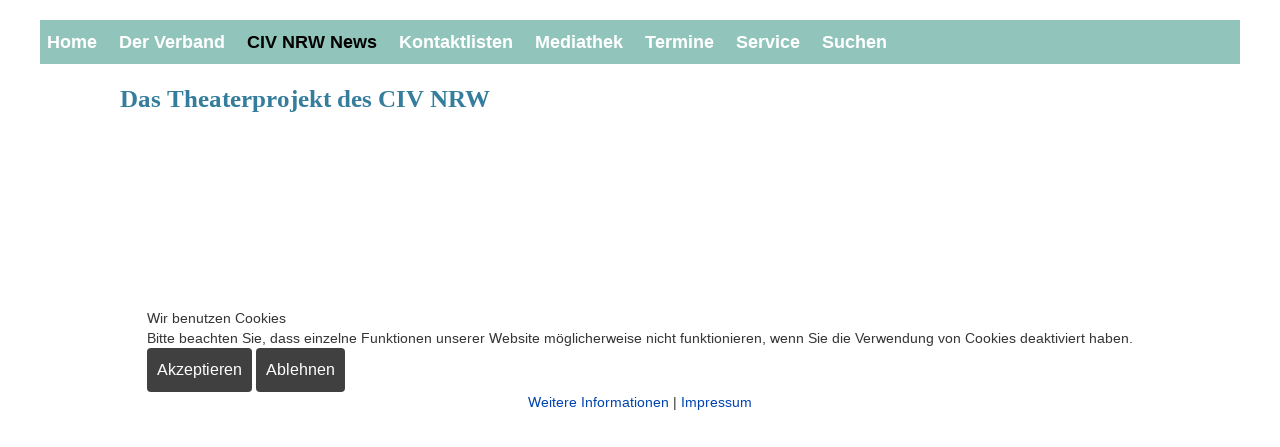

--- FILE ---
content_type: text/html; charset=utf-8
request_url: https://www.civ-news.de/civ-nrw/magazin/reportagen/993-das-theaterprojekt-des-civ-nrw
body_size: 15424
content:

<!DOCTYPE html>
<html lang="de-de" dir="ltr" >

<head>
<script type="text/javascript">  (function(){    function blockCookies(disableCookies, disableLocal, disableSession){    if(disableCookies == 1){    if(!document.__defineGetter__){    Object.defineProperty(document, 'cookie',{    get: function(){ return ''; },    set: function(){ return true;}    });    }else{    var oldSetter = document.__lookupSetter__('cookie');    if(oldSetter) {    Object.defineProperty(document, 'cookie', {    get: function(){ return ''; },    set: function(v){    if(v.match(/reDimCookieHint\=/) || v.match(/e649e77efd6a26c59e589e7a61b0ed90\=/)) {    oldSetter.call(document, v);    }    return true;    }    });    }    }    var cookies = document.cookie.split(';');    for (var i = 0; i < cookies.length; i++) {    var cookie = cookies[i];    var pos = cookie.indexOf('=');    var name = '';    if(pos > -1){    name = cookie.substr(0, pos);    }else{    name = cookie;    }    if(name.match(/reDimCookieHint/)) {    document.cookie = name + '=; expires=Thu, 01 Jan 1970 00:00:00 GMT';    }    }    }    if(disableLocal == 1){    window.localStorage.clear();    window.localStorage.__proto__ = Object.create(window.Storage.prototype);    window.localStorage.__proto__.setItem = function(){ return undefined; };    }    if(disableSession == 1){    window.sessionStorage.clear();    window.sessionStorage.__proto__ = Object.create(window.Storage.prototype);    window.sessionStorage.__proto__.setItem = function(){ return undefined; };    }    }    blockCookies(1,1,1);    }());    </script>


	<meta charset="utf-8">
	<meta name="rights" content="Peter Hölterhoff / CIV NRW e.V.">
	<meta name="author" content="Super User">
	<meta name="description" content="https://dai.ly/k5E4AGBZEChkm8wURtg">
	<meta name="generator" content="Joomla! - Open Source Content Management">
	<title>Das Theaterprojekt des CIV NRW</title>
<link href="/media/vendor/joomla-custom-elements/css/joomla-alert.min.css?0.2.0" rel="stylesheet" />
	<link href="/plugins/system/cookiehint/css/green.css?e04bd7267a32a43592f3f68d7cde8d7a" rel="stylesheet" />
	<link href="/media/com_icagenda/icicons/style.css?e04bd7267a32a43592f3f68d7cde8d7a" rel="stylesheet" />
	<link href="/components/com_icagenda/themes/packs/ic_rounded/css/ic_rounded_module.css" rel="stylesheet" />
	<style>#redim-cookiehint-modal {position: fixed; top: 0; bottom: 0; left: 0; right: 0; z-index: 99998; display: flex; justify-content : center; align-items : center;}</style>
	<style>
@media screen and (min-width:1201px){


}

@media screen and (min-width:769px) and (max-width:1200px){


}

@media screen and (min-width:481px) and (max-width:768px){


.ic_rounded.iccalendar table td .icevent a:hover,
.ic_rounded.iccalendar table td .icevent a:focus {
	border-radius:3px;
	background:#333;
}
.ic_rounded.iccalendar table td .icevent a:hover .bright,
.ic_rounded.iccalendar table td .icevent a:focus .bright {
	border-radius:3px;
	color:#fff;
	background:#333;
}
.ic_rounded.iccalendar table td .icmulti a:hover,
.ic_rounded.iccalendar table td .icevent a:focus {
	background:#333;
}
.ic_rounded.iccalendar table td .icmulti a:hover .bright,
.ic_rounded.iccalendar table td .icevent a:focus .bright {
	color:#fff;
	background:#333;
}


.ic_rounded .icnav .backic:hover,
.ic_rounded .icnav .nextic:hover,
.ic_rounded .icnav .backicY:hover,
.ic_rounded .icnav .nexticY:hover {
	color:#333333;
	background:none;
	cursor:pointer;
}
#ictip a.close:hover {
	color:black;
	background:none;
	cursor:pointer;
}
#ictip div.linkTo:hover {
	color:#000;
	background:#ddd;
	text-decoration:none;
	border-radius:3px;
}
#ictip a:hover {
	background:none;
}

}

@media screen and (max-width:480px){



	#ictip a.close {
		padding-right:15px;
	}

}
</style>
	<style>.scrollToTop {
			padding: 10px;
			margin: 20px;
			text-align: center; 
			font-weight: bold;
			text-decoration: none;
			position:fixed;
			bottom: 0;
			right: 0;
			opacity: 0;
			transition: opacity 0.2s ease;
			z-index: 100;
			display: flex;
			align-items: center;
			justify-content: center;
			flex-direction: column;
			width: 100px;
			height: 100px;
			color: #f70303;
			font-size: inheritpx;
			font-family: inherit;
			background-color: rgba(208, 211, 219, 1);
			background-image: url(/);
			background-position: center center ;
			background-repeat: no-repeat;
			border: 6px #eeff00 solid;
			border-radius: 50%;
			box-shadow: transparent 0 0 0px;
		}
		.scrollToTop:hover {
			text-decoration:none;
			color: #f50800;
		}.scrollToTop-icon {
				display: inline-block;
				vertical-align: middle;
				background-image: url(/plugins/system/scrolltock/images/arrow-4.svg);
				background-position: center center ;
				background-repeat: no-repeat;
				background-size: 20px 20px;
				width: 100%;
				height: 100%;
				margin: 0px;
				border: 
				border-radius: 0px;
			}
			.scrollToTop-text {
				vertical-align: middle;
				display: block;
			}.scrolltotop-show { opacity: 1; }</style>
<script src="/media/vendor/jquery/js/jquery.min.js?3.7.1"></script>
	<script src="/media/legacy/js/jquery-noconflict.min.js?647005fc12b79b3ca2bb30c059899d5994e3e34d"></script>
	<script src="/media/mod_menu/js/menu-es5.min.js?e04bd7267a32a43592f3f68d7cde8d7a" nomodule defer></script>
	<script type="application/json" class="joomla-script-options new">{"joomla.jtext":{"ERROR":"Fehler","MESSAGE":"Nachricht","NOTICE":"Hinweis","WARNING":"Warnung","JCLOSE":"Schlie\u00dfen","JOK":"OK","JOPEN":"\u00d6ffnen"},"system.paths":{"root":"","rootFull":"https:\/\/www.civ-news.de\/","base":"","baseFull":"https:\/\/www.civ-news.de\/"},"csrf.token":"89da1d1be9f4050a5fdb13106ff1e425","accessibility-options":{"labels":{"menuTitle":"Bedienungshilfen","increaseText":"Schrift vergr\u00f6\u00dfern","decreaseText":"Schrift verkleinern","increaseTextSpacing":"Zeichenabstand erh\u00f6hen","decreaseTextSpacing":"Zeichenabstand verringern","invertColors":"Farben umkehren","grayHues":"Graue Farbt\u00f6ne","underlineLinks":"Links unterstreichen","bigCursor":"Gro\u00dfer Mauszeiger","readingGuide":"Zeilenlineal","textToSpeech":"Text vorlesen","speechToText":"Sprache zu Text","resetTitle":"Zur\u00fccksetzen","closeTitle":"Schlie\u00dfen"},"icon":{"position":{"left":{"size":"0","units":"px"}},"useEmojis":true},"hotkeys":{"enabled":true,"helpTitles":true},"textToSpeechLang":["de-DE"],"speechToTextLang":["de-DE"]}}</script>
	<script src="/media/system/js/core.min.js?37ffe4186289eba9c5df81bea44080aff77b9684"></script>
	<script src="/media/vendor/bootstrap/js/bootstrap-es5.min.js?5.3.2" nomodule defer></script>
	<script src="/media/system/js/messages-es5.min.js?c29829fd2432533d05b15b771f86c6637708bd9d" nomodule defer></script>
	<script src="/media/vendor/bootstrap/js/alert.min.js?5.3.2" type="module"></script>
	<script src="/media/vendor/bootstrap/js/button.min.js?5.3.2" type="module"></script>
	<script src="/media/vendor/bootstrap/js/carousel.min.js?5.3.2" type="module"></script>
	<script src="/media/vendor/bootstrap/js/collapse.min.js?5.3.2" type="module"></script>
	<script src="/media/vendor/bootstrap/js/dropdown.min.js?5.3.2" type="module"></script>
	<script src="/media/vendor/bootstrap/js/modal.min.js?5.3.2" type="module"></script>
	<script src="/media/vendor/bootstrap/js/offcanvas.min.js?5.3.2" type="module"></script>
	<script src="/media/vendor/bootstrap/js/popover.min.js?5.3.2" type="module"></script>
	<script src="/media/vendor/bootstrap/js/scrollspy.min.js?5.3.2" type="module"></script>
	<script src="/media/vendor/bootstrap/js/tab.min.js?5.3.2" type="module"></script>
	<script src="/media/vendor/bootstrap/js/toast.min.js?5.3.2" type="module"></script>
	<script src="/media/system/js/messages.min.js?7f7aa28ac8e8d42145850e8b45b3bc82ff9a6411" type="module"></script>
	<script src="/media/vendor/accessibility/js/accessibility.min.js?3.0.17" defer></script>
	<script src="/modules/mod_iccalendar/js/jQuery.highlightToday.min.js?e04bd7267a32a43592f3f68d7cde8d7a"></script>
	<script type="module">window.addEventListener("load", function() {new Accessibility(Joomla.getOptions("accessibility-options") || {});});</script>
	<script>
		jQuery(document).ready(function(){
			jQuery("#mod_iccalendar_162").highlightToday("show_today");
		});
	</script>
	<script>
	var Scrolltock = function(container) {
				if (! container) container = jQuery(document);
				jQuery('a.scrollTo', container).click( function(event) {
					var pageurl = window.location.href.split('#');
					var linkurl = jQuery(this).attr('href').split('#');

					if ( jQuery(this).attr('href').indexOf('#') != 0
						&& ( ( jQuery(this).attr('href').indexOf('http') == 0 && pageurl[0] != linkurl[0] )
						|| jQuery(this).attr('href').indexOf('http') != 0 && pageurl[0] != 'https://www.civ-news.de/' + linkurl[0].replace('/', '') )
						) {
						// here action is the natural redirection of the link to the page
					} else {
						event.preventDefault();
						jQuery(this).scrolltock();
						setTimeout(function(){ jQuery(this).scrolltock(); }, 1000); // add timer to fix issue with page load
					}
				});
			}
			jQuery(document).ready(function($){$(document.body).append('<a href="#" class="scrollToTop" role="button" aria-label="Go To Top"><span class="scrollToTop-icon"></span><span class="scrollToTop-text">Go To Top</span></a>');
					//Check to see if the window is top if not then display button
					$(window).scroll(function(){
						if ($(this).scrollTop() > 100) {
							$('.scrollToTop').addClass('scrolltotop-show');
						} else {
							$('.scrollToTop').removeClass('scrolltotop-show');
						}
					});

					//Click event to scroll to top
					$('.scrollToTop').click(function(){
						$('html, body').animate({scrollTop : 0},1000);
						return false;
					});
				Scrolltock();

				$.fn.scrolltock = function() {
					var link = $(this);
					var page = jQuery(this).attr('href');
					if (page === undefined) return;
					var pattern = /#(.*)/;
					var targetEl = page.match(pattern);
					if (! targetEl.length) return;
					if (! jQuery(targetEl[0]).length) return;

					// close the menu hamburger
					if (link.parents('ul.nav,ul.menu,ul.maximenuck').length) {
						var menu = $(link.parents('ul.nav,ul.menu,ul.maximenuck')[0]);
						if (menu.parent().find('> .mobileckhambuger_toggler').length && menu.parent().find('> .mobileckhambuger_toggler').attr('checked') == 'checked') {
							menu.animate({'opacity' : '0'}, function() { menu.parent().find('> .mobileckhambuger_toggler').attr('checked', false); menu.css('opacity', '1'); });
						}
					}

					var speed = link.attr('data-speed') ? link.attr('data-speed') : 1000;
					var isMobile = ($(window).width() <= 0);
					if (isMobile) {
						var offsety = link.attr('data-mobile-offset') ? parseInt(link.attr('data-mobile-offset')) : 0;
					} else {
						var offsety = link.attr('data-offset') ? parseInt(link.attr('data-offset')) : 0;
					}
					jQuery('html, body').animate( { scrollTop: jQuery(targetEl[0]).offset().top + offsety }, speed, scrolltock_setActiveItem() );
					return false;
				}
				// Cache selectors
				var lastId,
				baseItems = jQuery('a.scrollTo');
				// Anchors corresponding to menu items
				scrollItems = baseItems.map(function(){
					// if (! jQuery(jQuery(this).attr('href')).length) return;
					var pattern = /#(.*)/;
					// for debugging, in case of
					if (jQuery(this).attr('href') === undefined) {
						console.log('Scroll To CK Error : no href attribute found on the link');
						console.log(this);
						return;
					}
					var targetEl = jQuery(this).attr('href').match(pattern);

						if (targetEl == null ) return;
						if (! targetEl[0]) return;
						if (! jQuery(targetEl[0]).length) return;
						var item = jQuery(targetEl[0]);
					if (item.length) { return item; }
				});
				// Bind to scroll
				jQuery(window).scroll(function(){
					scrolltock_setActiveItem();
				});
				
				function scrolltock_setActiveItem() {
					var isMobile = ($(window).width() <= 0);
					if (isMobile) {
						var offsety = 0;
					} else {
						var offsety = 0;
					}
					// Get container scroll position
					var fromTop = jQuery(this).scrollTop()- (offsety) + 2;

					// Get id of current scroll item
					var cur = scrollItems.map(function(){
						if (jQuery(this).offset().top < fromTop)
							return this;
					});
					if (cur.length) {
						// Get the id of the current element
						cur = cur[cur.length-1];
						var id = cur && cur.length ? cur[0].id : '';
						var targetParent = baseItems.end().filter('[href$="#'+id+'"]').parent();

						if (lastId !== id || !targetParent.hasClass('active')) {
						   lastId = id;
						   // Set/remove active class
							baseItems.parent().parent().find('.active').removeClass('active');
							baseItems
							 .parent().removeClass('active')
							 .end().filter(function(index) {
								// check if the url is a hash, or if it's a full url that may link to another page
								if (this.href.substring(0,1) === '#') {
									return this.href === '#' + id; 
								}
								// if not a simple hash, check that the url from the link is the same as the current page
								return this.href ==  COOKIESCK_PAGEURL; 
								})
							 .parent().addClass('active');
						}
					} else {
						baseItems.parent().parent().find('.active').removeClass('active');
						baseItems.parent().removeClass('active');
					}                  
				}
				function scrolltock_mobilemenuck_compat(mobilemenu) {
					baseItems = jQuery.merge(baseItems, jQuery('a.scrollTo', mobilemenu));
				}
				window.scrolltock_mobilemenuck_compat = scrolltock_mobilemenuck_compat;
			}); // end of dom ready

			var COOKIESCK_PAGEURL = window.location.href;
			window.addEventListener("load", function(event) {

				var pageurl, pattern, targetPage;
				pageurl = window.location.href;
				pattern = /#(.*)/;
				targetPage = pageurl.match(pattern);

				var scrolltock_animate = function() {
					jQuery('html, body').animate( { scrollTop: jQuery(targetPage[0]).offset().top + 0 }, 1000 );
				}
				if (targetPage && jQuery(targetPage[0]).length) {
					scrolltock_removeHashFromUrl();
					scrolltock_animate();
					setTimeout(function(){ scrolltock_animate(); }, 1000);
				}
			});

			function scrolltock_removeHashFromUrl() {
				var uri = window.location.toString();
	  
				if (uri.indexOf("#") > 0) {
					var clean_uri = uri.substring(0,
									uri.indexOf("#"));
	  
					window.history.replaceState({},
							document.title, clean_uri);
				}
			}
			</script>

		<meta name="viewport" content="width=device-width, initial-scale=1.0" />
					<link rel="stylesheet" href="/templates/civ-nrw-news_j4/css/bootstrap.css" type="text/css" />
			<link rel="stylesheet" href="/templates/civ-nrw-news_j4/css/template.css?ver=574889" type="text/css" />
	<link rel="stylesheet" href="/templates/civ-nrw-news_j4/css/dark.css?ver=574889" type="text/css" />
	<link rel="stylesheet" href="/templates/civ-nrw-news_j4/css/mobile.css?ver=574889" type="text/css" />
	<style type="text/css">
	.parallaxchild {bottom: 0;left: 0;position: absolute;right: 0;top: 0;z-index: -1;background-size: cover;background-position: 50% 0;background-repeat: no-repeat;box-sizing: border-box;}
	</style>
	<script src="/templates/civ-nrw-news_j4/js/parallaxbackground.js" type="text/javascript" ></script>
	<script type="text/javascript">
	jQuery(document).ready(function(){ new TCK_ParallaxBackground('#parallax', {speed : '5'}); });
	</script>

<!--[if lte IE 7]>
<style type="text/css">
#menu ul.menu > li,#footermenu ul.menu > li {
	display: inline !important;
	zoom: 1;
}
</style>
<![endif]-->
	<script src="/templates/civ-nrw-news_j4/js/template.js"></script>
	<!--[if lt IE 9]>
		<script src="/media/jui/js/html5.js"></script>
	<![endif]--></head>
<body class="com_content -body view-article layout-blog no-task  itemid-192 pageid-993 ltr ">
<div id="wrapper1" class="tck-wrapper">
	<div class="inner  tck-container">

	</div>
</div>
<div id="wrapper2" class="tck-wrapper">
	<div class="inner ">

	
	</div>
</div>
<div id="wrapper4" class="tck-wrapper">
	<div class="inner  tck-container">

		<nav id="menu">
		<div class="inner " data-position="menu">
			<label for="menu-mobileck" class="mobileckhambuger_togglerlabel" style="display:none;">&#x2261;</label>
			<input id="menu-mobileck" class="mobileckhambuger_toggler" type="checkbox" style="display:none;"/>
			<div class="menu _menu tck-module">
		<div class="tck-module-text">
		<ul class="mod-menu mod-list nav ">
<li class="nav-item item-101 default"><a href="/" title="Startseite des CIV NRW e.V. ">Home</a></li><li class="nav-item item-207 deeper parent"><a href="/der-verband" title="Verbandsinformationen auf civ-nrw.de">Der Verband</a><ul class="mod-menu__sub list-unstyled small"><li class="nav-item item-218 deeper parent"><a href="/der-verband/ueber-uns" title="Informationen über den CIV NRW e.V.">Über uns</a><ul class="mod-menu__sub list-unstyled small"><li class="nav-item item-1043"><a href="/der-verband/ueber-uns/wir-sind-der-civ-nrw-e-v" title="Informationen über den CIV NRW e.V.">Wir sind der CIV-NRW e.V.</a></li><li class="nav-item item-219"><a href="/der-verband/ueber-uns/der-vorstand" title="Der Vorstand des CIV NRW e,V. stellt sich vor">Der Vorstand</a></li><li class="nav-item item-3382"><a href="/der-verband/ueber-uns/politik" >Politik/Standpunkte</a></li><li class="nav-item item-672"><a href="/der-verband/ueber-uns/wir-die-selbsthilfe" >Wir- die Selbsthilfe</a></li><li class="nav-item item-987"><a href="/der-verband/ueber-uns/unser-netzwerk" >Unser Netzwerk</a></li><li class="nav-item item-220"><a href="/der-verband/ueber-uns/satzung-civ-nrw-e-v" title="Unsere Satzung als PDF Datei">Satzung CIV NRW e.V.</a></li><li class="nav-item item-224"><a href="/der-verband/ueber-uns/protokolle-der-jhv" title="Die Protokolle der Mitgliederversammlungen">Protokolle der JHV</a></li><li class="nav-item item-3282"><a href="/der-verband/ueber-uns/25-jahre-civ-nrw" >25 Jahre CIV NRW</a></li></ul></li><li class="nav-item item-1353"><a href="/der-verband/treffpunkt-ci" >Treffpunkt CI</a></li><li class="nav-item item-323"><a href="http://www.doa-nrw.de/" title="Abteilung Junge CI Selbsthilfe des CIV NRW -DOA NRW" target="_blank" rel="noopener noreferrer">DOA-NRW - Junge Selbsthilfe &gt;&gt;&gt;</a></li><li class="nav-item item-226"><a href="https://ci-kids-nrw.de/" title="Abteilung CI-KIDS des CIV NRW" target="_blank" rel="noopener noreferrer">CI Kids NRW &gt;&gt;&gt;</a></li><li class="nav-item item-222 deeper parent"><a href="/der-verband/mitglied-werden" title="Mitglied werden im CI Selbsthilfe-Verband">Mitglied werden</a><ul class="mod-menu__sub list-unstyled small"><li class="nav-item item-543"><a href="/der-verband/mitglied-werden/mitglieds-antrag" title="Online direkt Antrag ausfüllen">Mitglieds-Antrag online</a></li><li class="nav-item item-2548"><a href="https://www.civ-news.de/images/pdf/Mitglied-Antrag_mit_datenschutz_2025.pdf" target="_blank" rel="noopener noreferrer">Mitgliedsantrag PDF</a></li></ul></li><li class="nav-item item-972"><a href="/der-verband/spenden-an-den-civ-nrw" >Spenden an den CIV NRW</a></li></ul></li><li class="nav-item item-103 active deeper parent"><a href="/civ-nrw" title="Die Zeitschrift in der Onlineversion">CIV NRW News</a><ul class="mod-menu__sub list-unstyled small"><li class="nav-item item-204"><a href="/civ-nrw/die-zeitschrift" title="Aktuelle Ausgabe, und mehr">Die Zeitschrift CIV NRW News</a></li><li class="nav-item item-202 active deeper parent"><a href="/civ-nrw/magazin" title="Die Inhalte der Onlineversion der CIV NRW News">Magazin</a><ul class="mod-menu__sub list-unstyled small"><li class="nav-item item-191 deeper parent"><a href="/civ-nrw/magazin/wissen" >Wissen</a><ul class="mod-menu__sub list-unstyled small"><li class="nav-item item-196"><a href="/civ-nrw/magazin/wissen/das-cochlea-implantat-ci" >Das Cochlea Implantat (CI)</a></li><li class="nav-item item-197"><a href="/civ-nrw/magazin/wissen/medizin" >Medizin</a></li><li class="nav-item item-198"><a href="/civ-nrw/magazin/wissen/recht" >Recht</a></li><li class="nav-item item-199"><a href="/civ-nrw/magazin/wissen/technik" >Technik</a></li><li class="nav-item item-206"><a href="/civ-nrw/magazin/wissen/forschung" >Forschung</a></li><li class="nav-item item-200"><a href="/civ-nrw/magazin/wissen/infos-zu-bildgebenden-verfahren" >Infos zu Bildgebenden Verfahren</a></li></ul></li><li class="nav-item item-190"><a href="/civ-nrw/magazin/allg_nachrichten" >Nachrichten</a></li><li class="nav-item item-192 current active"><a href="/civ-nrw/magazin/reportagen" aria-current="location">Reportagen</a></li><li class="nav-item item-193"><a href="/civ-nrw/magazin/neues-aus-den-selbsthilfegruppen" >Neues aus den CI-Selbsthilfegruppen</a></li><li class="nav-item item-194"><a href="/civ-nrw/magazin/neues-aus-den-kliniken" >Neues aus den Kliniken</a></li><li class="nav-item item-195"><a href="/civ-nrw/magazin/neues-von-den-herstellern" >Neues von den Herstellern</a></li><li class="nav-item item-341"><a href="/civ-nrw/magazin/archiv?catid[0]=9&amp;catid[1]=20&amp;catid[2]=23&amp;catid[3]=27&amp;catid[4]=16&amp;catid[5]=11&amp;catid[6]=12&amp;catid[7]=13&amp;catid[8]=21" >Archiv</a></li></ul></li><li class="nav-item item-551"><a href="/civ-nrw/werben-in-der-civ-nrw-news" title="Anzeigenpreise, Akquise">Werben in der CIV NRW News</a></li><li class="nav-item item-208"><a href="/civ-nrw/civ-newsletter" title="Informationen per Email">Newsletter</a></li><li class="nav-item item-210"><a href="https://ci-kopf.civ-news.de/" title="In Überarbeitung" target="_blank" rel="noopener noreferrer">CI-Kopf Aktion</a></li><li class="nav-item item-1906"><a href="https://www.bunte-menschen.de" target="_blank" rel="noopener noreferrer">Aktion &quot;Bunte Menschen hören besser&quot;</a></li></ul></li><li class="nav-item item-209 deeper parent"><a href="/kontaktlisten" title="Kontakt zum CIV NRW, Listen">Kontaktlisten</a><ul class="mod-menu__sub list-unstyled small"><li class="nav-item item-225"><a href="/kontaktlisten/kontakt-zum-civ-nrw-e-v" >Kontakt zum CIV NRW e.V.</a></li><li class="nav-item item-214"><a href="/kontaktlisten/ci-selbsthilfegruppen" >CI-Selbsthilfegruppen</a></li><li class="nav-item item-215"><a href="/kontaktlisten/kliniklisten" >Kliniklisten</a></li><li class="nav-item item-274"><a href="/kontaktlisten/schulen-für-hörgeschäigte-kinder" >Schulen für hörgeschädigte Kinder</a></li><li class="nav-item item-1075"><a href="/kontaktlisten/integrationsfachdienste" >Integrationsfachdienste </a></li><li class="nav-item item-2677"><a href="/kontaktlisten/ksl-liste" >KSL - Liste </a></li><li class="nav-item item-2549"><a href="/kontaktlisten/übersichtskarte" >Übersichtskarte</a></li></ul></li><li class="nav-item item-189 deeper parent"><a href="/media-album" title="Bilder und Videos">Mediathek</a><ul class="mod-menu__sub list-unstyled small"><li class="nav-item item-188"><a href="/media-album/bilder" >Bilder</a></li><li class="nav-item item-2102"><a href="/media-album/vid" >Unsere Videos</a></li><li class="nav-item item-1807"><a href="/media-album/civ-nrw-news-blättermagazine" >CIV NRW News Blättermagazine</a></li></ul></li><li class="nav-item item-211 deeper parent"><a href="/termine" title="Unsere Termine - Seminare, Workshops, Veranstaltungen">Termine</a><ul class="mod-menu__sub list-unstyled small"><li class="nav-item item-961"><a href="/termine/terminübersicht" >Terminübersicht</a></li><li class="nav-item item-3000"><a href="/termine/anmeldeformular-seminare" >Anmeldeformular Seminare </a></li><li class="nav-item item-3393"><a href="/Flip_ausgabe_html/seminarbroschüre_2026.html" >Seminar Blätterbroschüre</a></li><li class="nav-item item-1352"><a href="https://www.civ-news.de/images/pdf/Blaettermagazin/seminarbrosch_26/semi_broschuere_26_v6_final.pdf" onclick="window.open(this.href, 'targetWindow', 'toolbar=no,location=no,status=no,menubar=no,scrollbars=yes,resizable=yes,'); return false;">Seminarbroschüre 2026 in PDF</a></li><li class="nav-item item-1555"><a href="https://www.civ-news.de/images/pdf/JHV_2026/Anmeldung_JHV_2026_v2.pdf" target="_blank" rel="noopener noreferrer">Anmeldung zur JHV 2026</a></li></ul></li><li class="nav-item item-201 divider deeper parent"><span class="mod-menu__separator separator ">Service</span>
<ul class="mod-menu__sub list-unstyled small"><li class="nav-item item-277"><a href="/service/service-des-civ-nrw" >Service des CIV NRW</a></li><li class="nav-item item-276"><a href="/service/broschüren,-anträge-und-formulare" >Broschüren, Anträge und Formulare</a></li><li class="nav-item item-278"><a href="/service/klinikinformationen" >Klinikinformationen</a></li><li class="nav-item item-279"><a href="/service/herstellerinformationen" >Herstellerinformationen</a></li><li class="nav-item item-280"><a href="/service/hörtraining" >Hörtraining</a></li><li class="nav-item item-343"><a href="/service/veröffentlichte-newsletter" >Veröffentlichte Newsletter</a></li><li class="nav-item item-332 deeper parent"><a href="/service/presse" title="Pressekontakt, Pressemitteilungen">Presse</a><ul class="mod-menu__sub list-unstyled small"><li class="nav-item item-1608"><a href="/service/presse/pressearchiv?catid[0]=58" >Pressearchiv</a></li></ul></li><li class="nav-item item-3306"><a href="/service/kondolenzbuch-fuer-peter-dieler" >Kondolenzbuch für Peter Dieler</a></li></ul></li><li class="nav-item item-240"><a href="/suchen" >Suchen</a></li></ul>
	</div>
</div>

		</div>
	</nav>
	
	
	<section id="row1"  class="tck-row">
		<div class="inner">
			<div class="flexiblecolumn valign-center" id="row1column1">
				<div id="logo1" class="tck-logo-center tck-logo">
					<div class="inner">
													<img class="tck-logo-img" src="/templates/civ-nrw-news_j4/images" alt="" />
																	</div>
				</div>
			</div>
			<div class="flexiblecolumn " id="row1column2">
							</div>
			<div class="flexiblecolumn " id="row1column3">
							</div>
		</div>
	</section>

	</div>
</div>
<div id="wrapper" class="tck-wrapper">
	<div class="inner  tck-container">

	
	<div id="maincontent" class="maincontent noleft noright">
		<div class="inner clearfix">
					<div id="maincenter" class="maincenter ">
						<div class="inner clearfix">
											<div id="system-message-container" aria-live="polite"></div>

											<div class="tck-article com-content-article item-page" itemscope itemtype="https://schema.org/Article">
	<meta itemprop="inLanguage" content="de-DE">
	
		
	
		<div class="page-header">
		<h2 itemprop="headline" class="tck-article-title">
			Das Theaterprojekt des CIV NRW		</h2>
							</div>
		
		
	
	
		
						<div itemprop="articleBody" class="com-content-article__body tck-article-body">
		<div style="position: relative; padding-bottom: 56.25%; height: 0; overflow: hidden;"><iframe style="width:100%;height:100%;position:absolute;left:0px;top:0px;overflow:hidden" src="https://www.dailymotion.com/embed/video/k29bteK7qI0MR4wURtg" width="100%" height="100%" frameborder="0" allowfullscreen=""></iframe><br /><br /><br /></div>
<p>...erste Technik im Theater an der Volme abgegeben. Marion Hölterhoff, Vorsitzende des CIV NRW sprach mit dem Intendanten Dario Weberg. Da wir schon mal da waren, haben wir auch gleich einen Teil des Projektvideos gedreht. (Noch ohne Untertitel).</p>
<p><a href="https://dai.ly/k5E4AGBZEChkm8wURtg">https://dai.ly/k5E4AGBZEChkm8wURtg</a></p>
<div style="position: relative; padding-bottom: 56.25%; height: 0; overflow: hidden;"><iframe style="width:100%;height:100%;position:absolute;left:0px;top:0px;overflow:hidden" src="https://www.dailymotion.com/embed/video/k4WrdXI1OB7LZswUYkD" width="100%" height="100%" frameborder="0" allowfullscreen=""></iframe><br /><br /><br /><br /></div>
2 Tage später war dann das Kulturzentrum Hasper Hammer an der Reihe. Hier sprach Marion Hölterhoff mit Udo Schmalz, Vorstandsmitglied im Trägerverein des Theaters.. 	</div>

						<dl class="article-info text-muted tck-article-details">

	
		<dt class="article-info-term">
							Details					</dt>

		
		
		
		
					<dd class="published">
		<time datetime="2021-05-28T17:54:51+02:00" itemprop="datePublished">
					Veröffentlicht: 28. Mai 2021			</time>
</dd>
		
	
			
		
			</dl>
											<ul class="tags list-inline">
									                				<li class="list-inline-item tag-98 tag-list0" itemprop="keywords">
                    <a href="/component/tags/tag/theater" class="btn btn-sm btn-info">
						Theater					</a>
				</li>
												                				<li class="list-inline-item tag-407 tag-list1" itemprop="keywords">
                    <a href="/component/tags/tag/video" class="btn btn-sm btn-info">
						Video					</a>
				</li>
						</ul>
			
									</div>

						</div>
					</div>
			<div class="clr"></div>
		</div>
	</div>

	</div>
</div>
<div id="footerwrapper" class="tck-wrapper">
	<div class="inner  tck-container">

	

		<nav id="footermenu">
		<div class="inner " data-position="footermenu">
			<div class="footermenu  tck-module">
		<div class="tck-module-text">
		<ul class="mod-menu mod-list nav ">
<li class="nav-item item-2336"><a href="/barrierefreiheit-unserer-webseiten" >Barrierefreiheit unserer Webseiten</a></li><li class="nav-item item-331"><a href="/unser-newsletter" >Unser Newsletter</a></li><li class="nav-item item-325"><a href="/kontakt-zum-civ-nrw-e-v" >Kontakt zum CIV NRW e.V.</a></li><li class="nav-item item-326"><a href="/datenschutz" >Impressum/Datenschutz</a></li></ul>
	</div>
</div>

		</div>
	</nav>
	
		<div id="footer2" >
		<div class="inner " data-position="footer2">
			<div class="footer2  tck-module">
			<h3 class=" tck-module-title">CIV NRW e.V</h3>		<div class="tck-module-text">
		
<div id="mod-custom97" class="mod-custom custom">
    <p><img src="/images/banners/CIV_NRW_Logo_gruen_gruen_500.jpg" alt="CIV NRW Logo" width="215" height="57" style="display: block; margin-left: auto; margin-right: auto; border: 2px solid #ffffff;" /></p>
<p style="text-align: center;"><span style="color: #000000;"><strong>Cochlea Implantat Verband Nordrhein-Westfalen e.V. (CIV NRW)</strong></span><br /><span style="color: #000000;">(Regionalverband für NRW der DCIG e.V.)</span><br /><span style="color: #000000;"><strong>Geschäftsstelle: Alleestr. 73, 58097 Hagen <br />Telefon: 02331 1884601<br />Beratungstermine nach Vereinbarung unter: <a style="color: #000000;">info@civ-nrw.de</a> -<br /><br />CIV NRW News online<br /></strong>ist&nbsp;die&nbsp;&nbsp;Onlineversion der Zeitschrift des</span><br /><span style="color: #000000;">Cochlea Implantat Verbandes NRW e.V., </span><br /><span style="color: #000000;"><strong>CIV NRW News -&nbsp;Chefredaktion:</strong> </span><br /><span style="color: #000000;">Marion und Peter Hölterhoff</span><br /><span style="color: #000000;"><strong>Redaktion:</strong> </span><br /><span style="color: #000000;">Conny Vollmer, Veronika Albers und freie Autoren</span><br /><span style="color: #000000;"><strong>Korrektorat</strong>:</span><br /><span style="color: #000000;">Christel Kreinbihl, Rosemarie Herschbach&nbsp;</span><br /><span style="color: #000000;"><strong>Medizinische Beratung:</strong> </span><br /><span style="color: #000000;">Prof. Dr. med. Jonas Park, Dr. Elmar Spyra</span><br /><span style="color: #000000;"><strong>Anzeigen/ Akquise: <br /></strong>Michaela Hoffmann <a href="mailto:michaela-hoffmann@civ-nrw.de" style="color: #000000;">michaela-hoffmann@civ-nrw.de</a><strong>CIV NRW News online- ViSdP:</strong> </span><br /><span style="color: #000000;">Peter G.A. Hölterhoff, Rosenstr 4 58642 Iserlohn</span><br /><span style="color: #000000;"><strong>© Cochlea Implantat Verband NRW e.V.</strong> </span><br /><span style="color: #000000;">Alle Rechte vorbehalten - Alle Angaben ohne Gewähr</span></p>
<p style="text-align: center;"><span style="color: #000000;"><strong>Mit Aufruf der folgenden Links werden Daten an die Netzwerke übertragen und dort verarbeitet.</strong></span><br /><span style="color: #000000;">Facebook: <a href="https://www.facebook.com/CIV.NRWNews" target="_blank" rel="noopener" style="color: #000000;">https://www.facebook.com/CIV.NRWNews</a>Instagram:&nbsp; <a href="https://www.instagram.com/civnrw/" style="color: #000000;">https://www.instagram.com/civnrw/</a> </span><br /><span style="color: #000000;">WEB-Layout: Peter G.A. HölterhoffSie können uns unterstützen über <a href="https://www.gooding.de/cochlear-implant-verband-nrw-e-v-42928" target="_blank" rel="noopener" style="color: #000000;">Gooding</a> oder eine <a href="https://spenden.gooding.de/cochlear-implant-verband-nrw-e-v-42928" target="_blank" rel="noopener" style="color: #000000;">direkte Spende hier online</a><strong>Bankverbindung:</strong> Volksbank Hohenlimburg </span><br /><span style="color: #000000;">IBAN:DE30 4506 1524 4001 2313 00,</span><br /><span style="color: #000000;">BIC: GENODEM1HLH</span><br /><span style="color: #000000;">Unsere Mitgliedsbeiträge und Spenden an uns sind steuerlich absetzbar.&nbsp;</span>Ihre Spende kommt an – unser Verein ist offiziell im Zuwendungsregister geführt</p>
<p><span style="color: #000000;"></span></p></div>
	</div>
</div>
<div class="footer2  tck-module">
			<h3 class=" tck-module-title">Veranstaltungskalender</h3>		<div class="tck-module-text">
		<!-- iCagenda - Calendar --><div tabindex="0" id="ic-calendar-162" class="">
<!-- Calendar -->


<div class="ic_rounded iccalendar " style=" background-color:#135670;" id="162"><div id="mod_iccalendar_162">
			<div class="icagenda_header">
			</div><div class="icnav"><a id="ic-prev-month" class="backic icagendabtn_162" href="https://www.civ-news.de/civ-nrw/magazin/reportagen/993-das-theaterprojekt-des-civ-nrw?iccaldate=2025-12-1" rel="nofollow"><span style="height: 1px; width: 1px; position: absolute; overflow: hidden; top: -10px;" title="">Vorheriger Monat</span><span class="iCicon iCicon-backic"></span></a><a id="ic-next-month" class="nextic icagendabtn_162" href="https://www.civ-news.de/civ-nrw/magazin/reportagen/993-das-theaterprojekt-des-civ-nrw?iccaldate=2026-2-1" rel="nofollow"><span style="height: 1px; width: 1px; position: absolute; overflow: hidden; top: -10px;" title="">Nächstes Monat</span><span class="iCicon iCicon-nextic"></span></a><div class="titleic">Januar 2026</div></div><div style="clear:both"></div>
			<table id="icagenda_calendar" class="ic-table" style="width:100%;">
				<thead>
					<tr>
						<th style="width:14.2857143%;background: ;">Mo</th>
						<th style="width:14.2857143%;background: ;">Di</th>
						<th style="width:14.2857143%;background: ;">Mi</th>
						<th style="width:14.2857143%;background: ;">Do</th>
						<th style="width:14.2857143%;background: ;">Fr</th>
						<th style="width:14.2857143%;background: ;">Sa</th>
						<th style="width:14.2857143%;background: ;">So</th>
					</tr>
				</thead>
		<tr><td colspan="3"></td><td style="background: ;">
<!-- Module Calendar Day Pop-up -->

	<div class="no-event style_Day" data-cal-date="2026-01-01">
		1	</div>
</td><td style="background: ;">
<!-- Module Calendar Day Pop-up -->

	<div class="no-event style_Day" data-cal-date="2026-01-02">
		2	</div>
</td><td style="background: ;">
<!-- Module Calendar Day Pop-up -->

	<div class="no-event style_Day" data-cal-date="2026-01-03">
		3	</div>
</td><td style="background: ;">
<!-- Module Calendar Day Pop-up -->

	<div class="no-event style_Day" data-cal-date="2026-01-04">
		4	</div>
</td><tr><td style="background: ;">
<!-- Module Calendar Day Pop-up -->


	
	<div class="icevent " style="background:#ebcd26 !important;">

				<a href="#" rel="nofollow" tabindex="0">
		<div class="style_Day ic-bright" style="color: #fff !important" data-cal-date="2026-01-05">
			5		</div>
		</a>

				<div class="spanEv">

			
				<div class="ictip-event">
					<a href="/component/icagenda/174-die-civ-nrw-online-sprechstunde/2026-01-05-18-00">
					<div class="linkTo">

												<div class="ictip-img">
						<span style="background: #ebcd26;" class="img"><span class="noimg ic-bright">Veranstaltungen CIV NRW</span></span>						</div>

												<div class="ictip-event-title titletip">
							Die CIV NRW Online-Sprechstunde						</div>

												
												<div class="ictip-info ic-clearfix">

																						<div class="ictip-time">
									18:00								</div>
							
														
																						<div class="ictip-desc">
									Die CIV NRW Online-Sprechstunde für alle Interessenten
								</div>
							
						</div>

												<div style="clear:both"></div>

											</div>
					</a>				</div>
					</div>

				<div class="date ictip-date">
			<span class="ictip-date-lbl">
				Datum :
			</span>
			<span class="ictip-date-format">
				Montag,&nbsp;5.&nbsp;Januar&nbsp;2026			</span>
		</div>

	</div>
</td><td style="background: ;">
<!-- Module Calendar Day Pop-up -->

	<div class="no-event style_Day" data-cal-date="2026-01-06">
		6	</div>
</td><td style="background: ;">
<!-- Module Calendar Day Pop-up -->

	<div class="no-event style_Day" data-cal-date="2026-01-07">
		7	</div>
</td><td style="background: ;">
<!-- Module Calendar Day Pop-up -->

	<div class="no-event style_Day" data-cal-date="2026-01-08">
		8	</div>
</td><td style="background: ;">
<!-- Module Calendar Day Pop-up -->

	<div class="no-event style_Day" data-cal-date="2026-01-09">
		9	</div>
</td><td style="background: ;">
<!-- Module Calendar Day Pop-up -->

	<div class="no-event style_Day" data-cal-date="2026-01-10">
		10	</div>
</td><td style="background: ;">
<!-- Module Calendar Day Pop-up -->

	<div class="no-event style_Day" data-cal-date="2026-01-11">
		11	</div>
</td><tr><td style="background: ;">
<!-- Module Calendar Day Pop-up -->

	<div class="no-event style_Day" data-cal-date="2026-01-12">
		12	</div>
</td><td style="background: ;">
<!-- Module Calendar Day Pop-up -->

	<div class="no-event style_Day" data-cal-date="2026-01-13">
		13	</div>
</td><td style="background: ;">
<!-- Module Calendar Day Pop-up -->

	<div class="no-event style_Day" data-cal-date="2026-01-14">
		14	</div>
</td><td style="background: ;">
<!-- Module Calendar Day Pop-up -->

	<div class="no-event style_Day" data-cal-date="2026-01-15">
		15	</div>
</td><td style="background: ;">
<!-- Module Calendar Day Pop-up -->

	<div class="no-event style_Day" data-cal-date="2026-01-16">
		16	</div>
</td><td style="background: ;">
<!-- Module Calendar Day Pop-up -->

	<div class="no-event style_Day" data-cal-date="2026-01-17">
		17	</div>
</td><td style="background: ;">
<!-- Module Calendar Day Pop-up -->

	<div class="no-event style_Today" data-cal-date="2026-01-18">
		18	</div>
</td><tr><td style="background: ;">
<!-- Module Calendar Day Pop-up -->

	<div class="no-event style_Day" data-cal-date="2026-01-19">
		19	</div>
</td><td style="background: ;">
<!-- Module Calendar Day Pop-up -->

	<div class="no-event style_Day" data-cal-date="2026-01-20">
		20	</div>
</td><td style="background: ;">
<!-- Module Calendar Day Pop-up -->

	<div class="no-event style_Day" data-cal-date="2026-01-21">
		21	</div>
</td><td style="background: ;">
<!-- Module Calendar Day Pop-up -->

	<div class="no-event style_Day" data-cal-date="2026-01-22">
		22	</div>
</td><td style="background: ;">
<!-- Module Calendar Day Pop-up -->

	<div class="no-event style_Day" data-cal-date="2026-01-23">
		23	</div>
</td><td style="background: ;">
<!-- Module Calendar Day Pop-up -->

	<div class="no-event style_Day" data-cal-date="2026-01-24">
		24	</div>
</td><td style="background: ;">
<!-- Module Calendar Day Pop-up -->

	<div class="no-event style_Day" data-cal-date="2026-01-25">
		25	</div>
</td><tr><td style="background: ;">
<!-- Module Calendar Day Pop-up -->

	<div class="no-event style_Day" data-cal-date="2026-01-26">
		26	</div>
</td><td style="background: ;">
<!-- Module Calendar Day Pop-up -->

	<div class="no-event style_Day" data-cal-date="2026-01-27">
		27	</div>
</td><td style="background: ;">
<!-- Module Calendar Day Pop-up -->

	<div class="no-event style_Day" data-cal-date="2026-01-28">
		28	</div>
</td><td style="background: ;">
<!-- Module Calendar Day Pop-up -->

	<div class="no-event style_Day" data-cal-date="2026-01-29">
		29	</div>
</td><td style="background: ;">
<!-- Module Calendar Day Pop-up -->

	<div class="no-event style_Day" data-cal-date="2026-01-30">
		30	</div>
</td><td style="background: ;">
<!-- Module Calendar Day Pop-up -->

	<div class="no-event style_Day" data-cal-date="2026-01-31">
		31	</div>
</td><td colspan="1"></td></tr></table></div></div>
</div>
<script type="text/javascript">
(function($){
	if ($('.spanEv:visible').length !== 0) {
		return false;
	}
	$view_width = $(window).width();	var smallwidththreshold = 481;
	var icmouse = 'mouseover';
	var mouseout = '1';
	var icclasstip = '.icevent a';
	var icclass = '.iccalendar';
	var position = 'center';
	var posmiddle = 'top';
	var modid = '162';
	var modidid = '#162';
	var icagendabtn = '.icagendabtn_162';
	var mod_iccalendar = '#mod_iccalendar_162';
	var template = '.ic_rounded';
	var loading = 'Ladevorgang...';
	var closetxt = 'Schließen';
	var tip_type = '1';
	var tipwidth = 390;
	var verticaloffset = 50;
	var css_position = '';
	var mobile_min_width = 320;
	var extra_css = '';

	$(document).on('click', icagendabtn, function(e){		e.preventDefault();

		url=$(this).attr('href');

		$(modidid).html('<\div class="icloading_box"><\div style="text-align:center;">' + loading + '<\/div><\div class="icloading_img"><\/div><\/div>').load(url + ' ' + mod_iccalendar, function(){$('#mod_iccalendar_162').highlightToday();});

	});

	// Calendar Keyboard Accessibility (experimental, since 3.5.14)
	if (typeof first_mod === 'undefined') {
		$i = '1';
		first_mod = modid;
		first_nb = $i;
		nb_mod = $i;
	} else {
		$i = (typeof $i === 'undefined') ? '2' : ++$i;
		nb_mod = $i;
	}

	$('#ic-calendar-'+modid).addClass('ic-'+nb_mod);

	$(document).keydown(function(e){

		// ctrl+alt+C : focus on first Calendar module
		// REMOVE: Polish language conflict, alt+C Ć
//		if (e.ctrlKey && e.altKey && e.keyCode == 67) {
//			$('#ic-calendar-'+first_mod).focus();
//		}

		// ctrl+alt+N : focus on Next calendar module
		if (e.ctrlKey && e.altKey && e.keyCode == 78) {
			if ($('#ic-calendar-'+modid).is(':focus')) {
				activ = $('#ic-calendar-'+modid).attr('class');
				act = activ.split('-');
				act = act[1];
				next = ++act;
			}
			mod_class = $('#ic-calendar-'+modid).attr('class');
			if ($('.ic-'+next).length == 0) next = 1;
			if (mod_class == 'ic-'+next) $('.ic-'+next).focus();
		}

		// On focused calendar module
		if ($('#ic-calendar-'+modid).is(':focus')){
			switch (e.keyCode) {
				case 37:
					// Left arrow pressed
					url = $('#ic-calendar-'+modid+' #ic-prev-month').attr('href');
					break;
				case 38:
					// Top arrow pressed
					url = $('#ic-calendar-'+modid+' #ic-next-year').attr('href');
					break;
				case 39:
					// Right arrow pressed
					url = $('#ic-calendar-'+modid+' #ic-next-month').attr('href');
					break;
				case 40:
					// Top arrow pressed
					url = $('#ic-calendar-'+modid+' #ic-prev-year').attr('href');
					break;
			}

			if ((!e.shiftKey && (e.keyCode == 37 || e.keyCode == 39)) ||
				(e.shiftKey && (e.keyCode == 38 || e.keyCode == 40))) {
				$(modidid).html('<\div class="icloading_box"><\div style="text-align:center;">' + loading + '<\/div><\div class="icloading_img"><\/div><\/div>').load(url + ' ' + mod_iccalendar, function(){$('#mod_iccalendar_162').highlightToday();});
			}

//			if ($(modidid+' '+icclasstip).is(':focus') && e.keyCode == 13){
//				var icmouse = "click";
//			}
		}
	});

	if (tip_type=='2') {//	$(document).on(icmouse, this, function(e){
//		e.preventDefault();

//		$(".iCaTip").tipTip({maxWidth: "400", defaultPosition: "top", edgeOffset: 1, activation:"hover", keepAlive: true});
//	});
	}

	if (tip_type=='1') {		// Mobile phones do not support 'hover' or 'click' in the conventional way
//		if ($view_width < smallwidththreshold) {
//			icmouse = 'click touchend';
//		}
		if (window.matchMedia('(pointer: coarse)').matches) {
			icmouse = 'click';
		}

		$(document).on(icmouse, modidid+' '+icclasstip, function(e){
//			e.stopImmediatePropagation();
			$view_height=$(window).height();			$view_width=$(window).width();			e.preventDefault();
			$('#ictip').remove();
			$parent=$(this).parent();
			var tip = $($parent).children(modidid+' .spanEv').html();
			tip = tip.replace(/<icscript>/g,'<script>');
			var $tip = tip.replace(/<\/icscript>/g,'<\/script>');

			if ($view_width < smallwidththreshold)
			{
								css_position = 'fixed';
				$width_px = Math.max(mobile_min_width,$view_width); 				$width = '100%';
				$pos = '0px';
				$top = '0px';
				extra_css='border:0;border-radius:0;height:100%;box-shadow:none;margin:0px;padding:10px;min-width:'+mobile_min_width+'px;overflow-y:scroll;padding:1;';			}
			else
			{
				css_position = 'absolute';
				$width_px = Math.min($view_width, tipwidth);
				$width = $width_px+'px';

								switch(position) {
					case 'left':
						$pos=Math.max(0,$(modidid).offset().left-$width_px-10)+'px';
						break;
					case 'right':
						$pos=Math.max(0,Math.min($view_width-$width_px,$(modidid).offset().left+$(modidid).width()+10))+'px';
						break;
					default:						$pos=Math.ceil(($view_width-$width_px)/2)+'px';
						break;
				}

								if (posmiddle === 'top')
				{
					$top = Math.max(0,$(modidid).offset().top-verticaloffset)+'px';				}
				else
				{
					$top = Math.max(0,$(modidid).offset().top+$(modidid).height()-verticaloffset)+'px';				}
			}


			$('body').prepend('<\div style="display:block; position:'+css_position+'; width:'+$width+'; left:'+$pos+'; top:'+$top+';'+extra_css+'" id="ictip"> '+$(this).parent().children('.date').html()+'<a class="close" style="cursor: pointer;"><\div style="display:block; width:auto; height:50px; text-align:right;">' + closetxt + '<\/div></a><span class="clr"></span>'+$tip+'<\/div>');

			// Tooltip Keyboard Accessibility (experimental, since 3.5.14)
			$(document).keydown(function(e){
				//	Shift : focus on tooltip events
				if ($('.icevent a').is(':focus') && e.keyCode == 16){
					$('.ictip-event a').focus();
				}
				//	esc : close tooltip
				if (($('.ictip-event a').is(':focus') || $('.icevent a').is(':focus')) && e.keyCode == 27){
					e.preventDefault();
					$('#ictip').remove();
				}
			});

			// Close Tooltip
			$(document).on('click touchend', '.close', function(e){
				e.preventDefault();
				$('#ictip').remove();
			});

			if (mouseout == '1')
			{
				$('#ictip')
					.mouseout(function() {
//						$( "div:first", this ).text( "mouse out" );
						$('#ictip').stop(true).fadeOut(300);
					})
					.mouseover(function() {
//						$( "div:first", this ).text( "mouse over" );
						$('#ictip').stop(true).fadeIn(300);
					});
			}
		});
	}

}) (jQuery);
</script>
	</div>
</div>

		</div>
	</div>
	
	
	</div>
</div>


<script type="text/javascript">   function cookiehintsubmitnoc(obj) {     if (confirm("Eine Ablehnung wird die Funktionen der Website beeinträchtigen. Möchten Sie wirklich ablehnen?")) {       document.cookie = 'reDimCookieHint=-1; expires=0; path=/';       cookiehintfadeOut(document.getElementById('redim-cookiehint-modal'));       return true;     } else {       return false;     }   } </script> <div id="redim-cookiehint-modal">   <div id="redim-cookiehint">     <div class="cookiehead">       <span class="headline">Wir benutzen Cookies</span>     </div>     <div class="cookiecontent">   Bitte beachten Sie, dass einzelne Funktionen unserer Website möglicherweise nicht funktionieren, wenn Sie die Verwendung von Cookies deaktiviert haben.    </div>     <div class="cookiebuttons">       <a id="cookiehintsubmit" onclick="return cookiehintsubmit(this);" href="https://www.civ-news.de/civ-nrw/magazin/reportagen/993-das-theaterprojekt-des-civ-nrw?rCH=2"         class="btn">Akzeptieren</a>           <a id="cookiehintsubmitno" onclick="return cookiehintsubmitnoc(this);" href="https://www.civ-news.de/civ-nrw/magazin/reportagen/993-das-theaterprojekt-des-civ-nrw?rCH=-2"           class="btn">Ablehnen</a>          <div class="text-center" id="cookiehintinfo">              <a target="_self" href="https://www.civ-news.de/datenschutz/495-datenschutzerklaerung.html">Weitere Informationen</a>                  |                  <a target="_self" href="https://www.civ-news.de/datenschutz.html">Impressum</a>            </div>      </div>     <div class="clr"></div>   </div> </div>     <script type="text/javascript">        if (!navigator.cookieEnabled) {         document.addEventListener("DOMContentLoaded", function (event) {           document.getElementById('redim-cookiehint-modal').remove();         });       }        function cookiehintfadeOut(el) {         el.style.opacity = 1;         (function fade() {           if ((el.style.opacity -= .1) < 0) {             el.style.display = "none";           } else {             requestAnimationFrame(fade);           }         })();       }             function cookiehintsubmit(obj) {         document.cookie = 'reDimCookieHint=1; expires=Tue, 17 Feb 2026 23:59:59 GMT;; path=/';         cookiehintfadeOut(document.getElementById('redim-cookiehint-modal'));         return true;       }        function cookiehintsubmitno(obj) {         document.cookie = 'reDimCookieHint=-1; expires=0; path=/';         cookiehintfadeOut(document.getElementById('redim-cookiehint-modal'));         return true;       }     </script>     
</body>
</html>

--- FILE ---
content_type: text/css
request_url: https://www.civ-news.de/templates/civ-nrw-news_j4/css/mobile.css?ver=574889
body_size: 14183
content:

/* ---------------------------------------
	Responsive design code
-----------------------------------------*/

@media screen and (min-width: 1025px) {

.hidemobile5,
.tck-hide-desktop {
	display: none !important;
}

[class*="tck-cols"].tck-stack-5,
[class*="tck-cols"].tck-stack-desktop {
	flex-direction: column;
}

[class*="tck-cols"].tck-stack-5 > *,
[class*="tck-cols"].tck-stack-desktop > * {
	width: auto !important;
}




}

@media screen and (max-width: 1024px) {

img {
	max-width: 100%;
	height: auto;
}

.hidemobile4,
.tck-hide-tablet-l {
	display: none !important;
}

[class*="tck-cols"].tck-stack-4,
[class*="tck-cols"].tck-stack-tablet-l {
	flex-direction: column;
}

[class*="tck-cols"].tck-stack-4 > *,
[class*="tck-cols"].tck-stack-tablet-l > * {
	width: auto !important;
	max-width: 100%;
}



#newsrow {
	display :none;
}


}

@media screen and (max-width: 950px) {

img {
	max-width: 100%;
	height: auto;
}

.hidemobile3,
.tck-hide-tablet-p {
	display: none !important;
}

[class*="tck-cols"].tck-stack-3,
[class*="tck-cols"].tck-stack-tablet-p {
	flex-direction: column;
}

[class*="tck-cols"].tck-stack-3 > *,
[class*="tck-cols"].tck-stack-tablet-p > * {
	width: auto !important;
	max-width: 100%;
}



#wrapper2 {
	display :none;
}
#parallax {
	display :none;
}


}

@media screen and (max-width: 758px) {

img {
	max-width: 100%;
	height: auto;
}

.hidemobile2,
.tck-hide-phone-l {
	display: none !important;
}

[class*="tck-cols"].tck-stack-2,
[class*="tck-cols"].tck-stack-phone-l {
	flex-direction: column;
}

[class*="tck-cols"].tck-stack-2 > *,
[class*="tck-cols"].tck-stack-phone-l > * {
	width: auto !important;
	max-width: 100%;
}



#body {
	height: auto !important;
}
#body .logobloc {
	float :none !important;
	width: auto !important;
}
#wrapper1 {
	height: auto !important;
}
#wrapper1 .logobloc {
	float :none !important;
	width: auto !important;
}
#wrapper2 {
	display :none;
}
#slideshow {
	height: auto !important;
}
#slideshow .logobloc {
	float :none !important;
	width: auto !important;
}
#wrapper4 {
	height: auto !important;
}
#wrapper4 .logobloc {
	float :none !important;
	width: auto !important;
}
#menu {
	height: auto !important;
}
#menu ul {
	height: auto !important;
}
#menu li {
	float :none !important;
	width: 100% !important;
}
#menu div.floatck, #menu li > ul {
	width: 100% !important;
	position: relative !important;
	display: block !important;
	margin: 0 !important;
	left: auto !important;
}
#menu div.maximenuck2 {
	width: 100% !important;
	position: relative !important;
	display: block !important;
	float: none !important;
}
#block1 {
	display :none;
}
#row1 {
	display :none;
}
#row1column1 > .inner {
	flex-direction: column;
}
#row1column1 .flexiblecolumn {
	width: 100% !important;
float: none;
}
#row1column1 .flexiblecolumn > div.inner {
	margin-left: 0 !important;
	margin-right: 0 !important;
}
#logo1 {
	height: auto !important;
}
#logo1 .logobloc {
	float :none !important;
	width: auto !important;
}
#row1column2 > .inner {
	flex-direction: column;
}
#row1column2 .flexiblecolumn {
	width: 100% !important;
float: none;
}
#row1column2 .flexiblecolumn > div.inner {
	margin-left: 0 !important;
	margin-right: 0 !important;
}
#news1 {
	height: auto !important;
}
#news1 .logobloc {
	float :none !important;
	width: auto !important;
}
#row1column3 > .inner {
	flex-direction: column;
}
#row1column3 .flexiblecolumn {
	width: 100% !important;
float: none;
}
#row1column3 .flexiblecolumn > div.inner {
	margin-left: 0 !important;
	margin-right: 0 !important;
}
#termin {
	height: auto !important;
}
#termin .logobloc {
	float :none !important;
	width: auto !important;
}
#parallax {
	height: auto !important;
}
#parallax .logobloc {
	float :none !important;
	width: auto !important;
}
#newsrow > .inner {
	flex-direction: column;
}
#newsrow .flexiblecolumn {
	width: 100% !important;
float: none;
}
#newsrow .flexiblecolumn > div.inner {
	margin-left: 0 !important;
	margin-right: 0 !important;
}
#newsrowcolumn1 > .inner {
	flex-direction: column;
}
#newsrowcolumn1 .flexiblecolumn {
	width: 100% !important;
float: none;
}
#newsrowcolumn1 .flexiblecolumn > div.inner {
	margin-left: 0 !important;
	margin-right: 0 !important;
}
#news2 {
	height: auto !important;
}
#news2 .logobloc {
	float :none !important;
	width: auto !important;
}
#newsrowcolumn2 > .inner {
	flex-direction: column;
}
#newsrowcolumn2 .flexiblecolumn {
	width: 100% !important;
float: none;
}
#newsrowcolumn2 .flexiblecolumn > div.inner {
	margin-left: 0 !important;
	margin-right: 0 !important;
}
#news3 {
	height: auto !important;
}
#news3 .logobloc {
	float :none !important;
	width: auto !important;
}
#wrapper {
	height: auto !important;
}
#wrapper .logobloc {
	float :none !important;
	width: auto !important;
}
#maincontent > .inner {
	display: block;
}
#maincontent .column {
	width: 100% !important;
	clear:both;
	float:left
}
#maincontent .column1 div.inner, #maincontent .column2 div.inner {
	/*overflow:hidden;*/
}
#maincontent .column div.inner {
	margin-left: 0 !important;
	margin-right: 0 !important;
}
.items-row .item, .column {
	width: auto !important;
	float: none;
	margin-left: 0 !important;
	margin-right: 0 !important;
}

.column div.moduletable, .column div.moduletable_menu {
	float: none;
	width: auto !important;
	/*margin: 0 !important;
	padding: 0 !important;*/
}

/** specifique au formulaire de contact **/
.contact form fieldset dt {
	max-width: 80px;
}

.contact input, .contact textarea {
	max-width: 160px;
}#main {
	height: auto !important;
}
#main .logobloc {
	float :none !important;
	width: auto !important;
}
#maintop {
	height: auto !important;
}
#maintop .logobloc {
	float :none !important;
	width: auto !important;
}
#maincenter {
	height: auto !important;
}
#maincenter .logobloc {
	float :none !important;
	width: auto !important;
}
#center {
	height: auto !important;
}
#center .logobloc {
	float :none !important;
	width: auto !important;
}
#content {
	height: auto !important;
}
#content .logobloc {
	float :none !important;
	width: auto !important;
}
#footerwrapper {
	height: auto !important;
}
#footerwrapper .logobloc {
	float :none !important;
	width: auto !important;
}
#infosrow .flexiblemodule {
	width: 100% !important;
float: none;
}
#infosrow .flexiblemodule > div.inner {
	margin-left: 0 !important;
	margin-right: 0 !important;
}
#infosrow > .inner {
	flex-direction: column;
}
#infos1 {
	height: auto !important;
}
#infos1 .logobloc {
	float :none !important;
	width: auto !important;
}
#infos2 {
	height: auto !important;
}
#infos2 .logobloc {
	float :none !important;
	width: auto !important;
}
#infos3 {
	height: auto !important;
}
#infos3 .logobloc {
	float :none !important;
	width: auto !important;
}
#footermenu {
	height: auto !important;
}
#footermenu ul {
	height: auto !important;
}
#footermenu li {
	float :none !important;
	width: 100% !important;
}
#footermenu div.floatck, #footermenu li > ul {
	width: 100% !important;
	position: relative !important;
	display: block !important;
	margin: 0 !important;
	left: auto !important;
}
#footermenu div.maximenuck2 {
	width: 100% !important;
	position: relative !important;
	display: block !important;
	float: none !important;
}
#footer2 {
	height: auto !important;
}
#footer2 .logobloc {
	float :none !important;
	width: auto !important;
}
#footer1 {
	height: auto !important;
}
#footer1 .logobloc {
	float :none !important;
	width: auto !important;
}
#layout_error404_html {
	height: auto !important;
}
#layout_error404_html .logobloc {
	float :none !important;
	width: auto !important;
}
#ckcustomlayoutarticle {
	height: auto !important;
}
#ckcustomlayoutarticle .logobloc {
	float :none !important;
	width: auto !important;
}
#ckcustomlayoutblog {
	height: auto !important;
}
#ckcustomlayoutblog .logobloc {
	float :none !important;
	width: auto !important;
}


}

@media screen and (max-width: 524px) {

img {
	max-width: 100%;
	height: auto;
}


.hidemobile1,
.tck-hide-phone-p {
	display: none !important;
}

[class*="tck-cols"].tck-stack-1,
[class*="tck-cols"].tck-stack-phone-p {
	flex-direction: column;
}

[class*="tck-cols"].tck-stack-1 > *,
[class*="tck-cols"].tck-stack-phone-p > * {
	width: auto !important;
	max-width: 100%;
}


#body {
	height: auto !important;
}
#body .logobloc {
	float :none !important;
	width: auto !important;
}
#wrapper1 {
	display :none;
}
#wrapper2 {
	display :none;
}
#slideshow {
	height: auto !important;
}
#slideshow .logobloc {
	float :none !important;
	width: auto !important;
}
#menu {
	height: auto !important;
}
#menu ul {
	height: auto !important;
}
#menu li {
	float :none !important;
	width: 100% !important;
}
#menu div.floatck, #menu li > ul {
	width: 100% !important;
	position: relative !important;
	display: block !important;
	margin: 0 !important;
	left: auto !important;
}
#menu div.maximenuck2 {
	width: 100% !important;
	position: relative !important;
	display: block !important;
	float: none !important;
}
#menu .mobileckhambuger_togglerlabel {
	display: block !important;
	font-size: 33px !important;
	text-align: right !important;
	padding: 10px !important;
}
#menu .mobileckhambuger_toggler + * {
	display: none !important;
	overflow-x: hidden;
}
#menu .mobileckhambuger_toggler:checked + * {
	display: block !important;
}
#block1 {
	display :none;
}
#row1 {
	display :none;
}
#row1column1 > .inner {
	flex-direction: column;
}
#row1column1 .flexiblecolumn {
	width: 100% !important;
float: none;
}
#row1column1 .flexiblecolumn > div.inner {
	margin-left: 0 !important;
	margin-right: 0 !important;
}
#logo1 {
	height: auto !important;
}
#logo1 .logobloc {
	float :none !important;
	width: auto !important;
}
#row1column2 > .inner {
	flex-direction: column;
}
#row1column2 .flexiblecolumn {
	width: 100% !important;
float: none;
}
#row1column2 .flexiblecolumn > div.inner {
	margin-left: 0 !important;
	margin-right: 0 !important;
}
#news1 {
	height: auto !important;
}
#news1 .logobloc {
	float :none !important;
	width: auto !important;
}
#row1column3 > .inner {
	flex-direction: column;
}
#row1column3 .flexiblecolumn {
	width: 100% !important;
float: none;
}
#row1column3 .flexiblecolumn > div.inner {
	margin-left: 0 !important;
	margin-right: 0 !important;
}
#termin {
	height: auto !important;
}
#termin .logobloc {
	float :none !important;
	width: auto !important;
}
#parallax {
	display :none;
}
#newsrow > .inner {
	flex-direction: column;
}
#newsrow .flexiblecolumn {
	width: 100% !important;
float: none;
}
#newsrow .flexiblecolumn > div.inner {
	margin-left: 0 !important;
	margin-right: 0 !important;
}
#newsrowcolumn1 > .inner {
	flex-direction: column;
}
#newsrowcolumn1 .flexiblecolumn {
	width: 100% !important;
float: none;
}
#newsrowcolumn1 .flexiblecolumn > div.inner {
	margin-left: 0 !important;
	margin-right: 0 !important;
}
#news2 {
	height: auto !important;
}
#news2 .logobloc {
	float :none !important;
	width: auto !important;
}
#newsrowcolumn2 > .inner {
	flex-direction: column;
}
#newsrowcolumn2 .flexiblecolumn {
	width: 100% !important;
float: none;
}
#newsrowcolumn2 .flexiblecolumn > div.inner {
	margin-left: 0 !important;
	margin-right: 0 !important;
}
#news3 {
	height: auto !important;
}
#news3 .logobloc {
	float :none !important;
	width: auto !important;
}
#wrapper {
	height: auto !important;
}
#wrapper .logobloc {
	float :none !important;
	width: auto !important;
}
#block2 {
	display :none;
}
#maincontent > .inner {
	display: block;
}
#maincontent .column {
	width: 100% !important;
	clear:both;
	float:left
}
#maincontent .column1 div.inner, #maincontent .column2 div.inner {
	/*overflow:hidden;*/
}
#maincontent .column div.inner {
	margin-left: 0 !important;
	margin-right: 0 !important;
}
.items-row .item, .column {
	width: auto !important;
	float: none;
	margin-left: 0 !important;
	margin-right: 0 !important;
}

.column div.moduletable, .column div.moduletable_menu {
	float: none;
	width: auto !important;
	/*margin: 0 !important;
	padding: 0 !important;*/
}

/** specifique au formulaire de contact **/
.contact form fieldset dt {
	max-width: 80px;
}

.contact input, .contact textarea {
	max-width: 160px;
}#main {
	height: auto !important;
}
#main .logobloc {
	float :none !important;
	width: auto !important;
}
#maintop {
	height: auto !important;
}
#maintop .logobloc {
	float :none !important;
	width: auto !important;
}
#maincenter {
	height: auto !important;
}
#maincenter .logobloc {
	float :none !important;
	width: auto !important;
}
#center {
	height: auto !important;
}
#center .logobloc {
	float :none !important;
	width: auto !important;
}
#content {
	height: auto !important;
}
#content .logobloc {
	float :none !important;
	width: auto !important;
}
#footerwrapper {
	height: auto !important;
}
#footerwrapper .logobloc {
	float :none !important;
	width: auto !important;
}
#infosrow {
	display :none;
}
#infos1 {
	height: auto !important;
}
#infos1 .logobloc {
	float :none !important;
	width: auto !important;
}
#infos2 {
	height: auto !important;
}
#infos2 .logobloc {
	float :none !important;
	width: auto !important;
}
#infos3 {
	height: auto !important;
}
#infos3 .logobloc {
	float :none !important;
	width: auto !important;
}
#footermenu {
	height: auto !important;
}
#footermenu ul {
	height: auto !important;
}
#footermenu li {
	float :none !important;
	width: 100% !important;
}
#footermenu div.floatck, #footermenu li > ul {
	width: 100% !important;
	position: relative !important;
	display: block !important;
	margin: 0 !important;
	left: auto !important;
}
#footermenu div.maximenuck2 {
	width: 100% !important;
	position: relative !important;
	display: block !important;
	float: none !important;
}
#footer2 {
	height: auto !important;
}
#footer2 .logobloc {
	float :none !important;
	width: auto !important;
}
#footer1 {
	height: auto !important;
}
#footer1 .logobloc {
	float :none !important;
	width: auto !important;
}
#layout_error404_html {
	height: auto !important;
}
#layout_error404_html .logobloc {
	float :none !important;
	width: auto !important;
}
#ckcustomlayoutarticle {
	height: auto !important;
}
#ckcustomlayoutarticle .logobloc {
	float :none !important;
	width: auto !important;
}
#ckcustomlayoutblog {
	height: auto !important;
}
#ckcustomlayoutblog .logobloc {
	float :none !important;
	width: auto !important;
}


}
